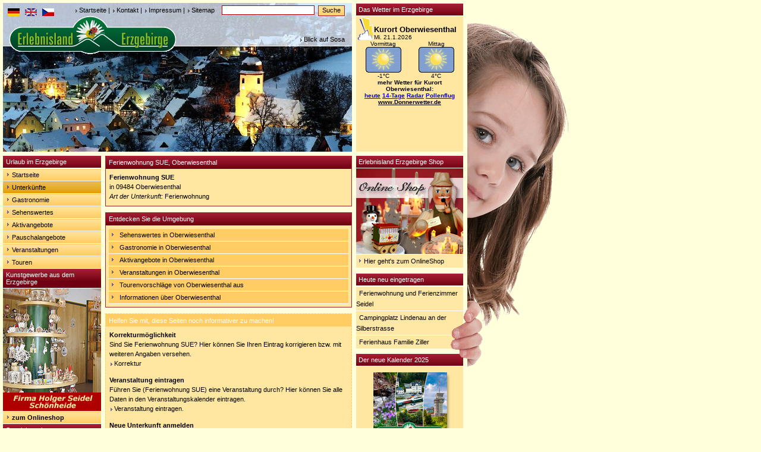

--- FILE ---
content_type: text/html; charset=UTF-8
request_url: https://erlebnisland-erzgebirge.de/index.php?index=ausgabe_d-U&id=2091
body_size: 8219
content:
<!DOCTYPE html PUBLIC "-//W3C//DTD XHTML 1.0 Transitional//EN" "https://www.w3.org/TR/xhtml1/DTD/xhtml1-transitional.dtd">
<html xmlns="https://www.w3.org/1999/xhtml">
<head>
<!-- Google tag (gtag.js) -->
<script async src="https://www.googletagmanager.com/gtag/js?id=G-2PH0RQ4H0H"></script>
<script>
  window.dataLayer = window.dataLayer || [];
  function gtag(){dataLayer.push(arguments);}
  gtag('js', new Date());

  gtag('config', 'G-2PH0RQ4H0H');
</script>
<title>Ferienwohnung SUE, Oberwiesenthal im Erzgebirge</title>
<meta name="verify-v1" content="teDicjUaTVZJgdUHq8GlvAc0BVwUPPmgq3N7YNAXzZY="/>
<meta name="keywords" content="Erzgebirge, Urlaub, Ferienwohnung SUE, Ferienwohnung, Oberwiesenthal, &amp;Uuml;bernachtung, Unterkunft, Ferien, Urlaub"/>
<meta name="description" content="Ferienwohnung SUE - Ferienwohnung in Oberwiesenthal. Erlebnisland-Erzgebirge, das Tourismus-Portal f&amp;uuml;r das gesamte Erzgebirge"/>
<meta name="page-topic" content="Reise, Tourismus, Urlaub, Erzgebirge"/>
<meta name="abstract" content="Ferienwohnung SUE, Oberwiesenthal - Urlaub im Erlebnisland Erzgebirge"/>
<meta http-equiv="Content-Type" content="text/html; charset=iso-8859-1"/>
<meta name="language" content="deutsch, de"/>
<meta name="content-language" content="de"/>
<meta name="author" content="Rene Metzler"/>
<meta name="publisher" content="WMS-Werbung Thum"/>
<meta name="copyright" content="WMS-Werbung Thum"/>
<link rel="shortcut icon" href="https://www.erlebnisland-erzgebirge.de//images/favicon.ico"/>
<link rel="stylesheet" href="https://www.erlebnisland-erzgebirge.de/css/screen.css" type="text/css" media="screen, projection"/>
<link rel="stylesheet" href="https://www.erlebnisland-erzgebirge.de/css/print.css" type="text/css" media="print"/>  
<link rel="stylesheet" href="https://www.erlebnisland-erzgebirge.de/css/multiple-instances.css" type="text/css"/> 
<link rel="stylesheet" href="https://www.erlebnisland-erzgebirge.de/lightbox/css/lightbox.css" type="text/css" media="screen" />

<script language="javascript" src="https://www.erlebnisland-erzgebirge.de/js/bildwechsel.js" type="text/javascript"></script>
<script language="javascript" src="https://www.erlebnisland-erzgebirge.de/js/spamschutz.js" type="text/javascript"></script>
<script language="javascript" src="https://www.erlebnisland-erzgebirge.de/js/cookies.js" type="text/javascript"></script>
<script language="javascript" src="https://www.erlebnisland-erzgebirge.de/js/jquery.pack.js" type="text/javascript"></script>
<script language="javascript" src="https://www.erlebnisland-erzgebirge.de/js/slideshow.js" type="text/javascript"></script>



 
</head>
<body>



<a name="top"></a>
<!-- OBEN -->
<!-- Menu oben - Suche -->
<div id="pos_oben">

<div id="pos_translate">
<a id="deutsch" name="deutsch" href="https://www.erlebnisland-erzgebirge.de" title="deutsch"><img id="deutsch2" src="../images/flag_de.gif" alt="deutsch" name="deutsch2" height="13" width="20" border="0"/></a>	&nbsp;
<a id="english" name="english" href="https://translate.google.com/translate?u=http%3A%2F%2Fwww.erlebnisland-erzgebirge.de&amp;hl=de&amp;ie=UTF-8&amp;sl=de&amp;tl=en" title="english"><img id="english2" src="../images/flag_en.gif" alt="english" name="english2" height="13" width="20" border="0"/></a>	&nbsp;
<a id="cesky" name="cesky" href="https://translate.google.com/translate?u=http%3A%2F%2Fwww.erlebnisland-erzgebirge.de&amp;hl=de&amp;ie=UTF-8&amp;sl=de&amp;tl=cs" title="cesky"><img id="cesky2" src="../images/flag_cz.gif" alt="cesky" name="cezky" height="13" width="20" border="0"/></a>
         </div> 
<div id="pos_menuoben">
	<form name="suche" method="post" action="index.php?index=suche">
		<div class="pos_obenl">
			<a href="index.php?index=home">Startseite</a> | <a href="index.php?index=kontakt">Kontakt</a> | <a href="index.php?index=impressum">Impressum</a> | <a href="index.php?index=sitemap">Sitemap</a>&nbsp;&nbsp;&nbsp;
	<input size="15" tabindex="1" type="text" id="globale_suche" style="width: 150px; font-size: 11px;" name="suche" value="" title="Bitte geben Sie einen Suchbegriff ein"/>
		&nbsp;<input name="Suchen" type="submit" class="navelemente_formbutton" id="Suchen" value="Suche"/>
	</div>
	</form>
 </div>
</div>
<!-- /Menu oben - Suche -->
<!-- Bild Kopf -->
<div id="pos_foto">
		<img src='images/kopf/winter/3.jpg' alt="" height="250" width="587" border="0" /></div>
	<div id="pos_logo">
		<a href="https://www.erlebnisland-erzgebirge.de"><img src="images/logo.gif" alt="" height="67" width="282" border="0"/></a>
	</div>
	<div id="pos_beschreibung" align="right">
		<div class="pos_obenl">
			<a href="index.php?index=ausgabe_d-O&amp;id=106">Blick auf Sosa</a>	</div>
</div>
<!-- /Bild Kopf -->
<!-- /OBEN -->

<!-- LINKS -->
<div id="pos_links">
<ul id="nav">
<li><h4>Urlaub im Erzgebirge</h4></li>
<li><a href="index.php" title="Zur&uuml;ck zur Startseite von erlebnisland-erzgebirge.de">Startseite</a></li>
<li> <div class="navselected"> <a href="index.php?index=ausgabe_s-U" title="Finden Sie Ihre Unterkunft im Erzgebirge">Unterk&uuml;nfte</a> </div></li>
<li><a href="index.php?index=ausgabe_s-G" title="Essen und Trinken im Erzgebirge">Gastronomie</a></li>
<li><a href="index.php?index=ausgabe_s-S" title="Ausflugsziele und Sehensw&uuml;rdigkeiten f&uuml;r Ihren Urlaub im Erzgebirge">Sehenswertes</a></li>
<li><a href="index.php?index=ausgabe_s-A" title="F&uuml;r Aktivurlauber bietet das Erzgebirge vielf&auml;ltige M&ouml;glichkeiten">Aktivangebote</a></li>
<li><a href="index.php?index=ausgabe_s-P" title="Nutzen Sie die Arrangements unserer Vermieter">Pauschalangebote</a></li>
<li><a href="index.php?index=ausgabe_s-V&amp;datum=2026-01-21" title="Finden Sie hier Ihre gesuchte Veranstaltung">Veranstaltungen</a></li>
<li><a href="index.php?index=ausgabe_s-T" title="Vorschl&auml;ge f&uuml;r Ihre Touren durch das Erzgebirge">Touren</a></li>

</ul>

<ul id="nav">
<li><h4>Kunstgewerbe aus dem Erzgebirge</h4></li>
</ul>

<a href="https://www.pyramiden-schwibbogen.com/" target="_blank" title="Pyramiden und Schwibb�gen - Volkskunst aus dem Erzgebirge"><img src="images/seidel.jpg" alt="" border="0" /></a>

<ul id="nav">
<li><a href="https://www.pyramiden-schwibbogen.com/" target="_blank" title="Pyramiden und Schwibb�gen - Volkskunst aus dem Erzgebirge"><b>zum Onlineshop</b></a></li>
</ul>


<ul id="nav">

<!--<li><h4>�bernachtungs - Tip des Monats</h4></li>
<li><img src="images/bergblick.jpg"></li>
<li><a href="index.php?index=ausgabe_d-U&gemeinde=&id=2846">Fewo "Rohkostlinge"</a></li>
<li><a href="index.php?index=ausgabe_d-U&gemeinde=&id=284">Fewo "Bergblick"</a></li>-->


<li><h4>Spezialangebote</h4></li>
<!--<li><a href="index.php?index=kraeuterwochen"><b>Kr&auml;uterwochen 2010</b></a></li>-->
<!--<li><a href="index.php?index=artmontan"><b>artmontan 2010</b></a></li>-->
<!--<li><a href="index.php?index=tagdersachsen2013"><b>Tag der Sachsen 2013</b></a></li>-->
<!--<li><a href="index.php?index=orchestertreff2013"><b>Thumer Orchestertreff</b></a></li>-->
<li><a href="index.php?index=fotogalerie_l" title="Hunderte Fotos zeigen die Sch&ouml;nheit und Einzigartigkeit des Erzgebirges"><b>Fotogalerie</b></a></li>
<!--<li><a href="index.php?index=wanderwochen"><b>Wanderwochen 2010</b></a></li>-->
<!--<li><a href="index.php?index=familienurlaub">Familienurlaub</a></li>-->
<li><a href="index.php?index=suche&amp;suche=Barrierefrei" title="Eine &Uuml;bersicht von Unterk&uuml;nften und Sehensw&uuml;rdigkeiten f&uuml;r Menschen mit Behinderung">Barrierefrei</a></li>

<li><a href="index.php?index=ausgabe_l-B&amp;kategorie=all&amp;gemeinde=all&amp;treffer=25&amp;abseite=0&amp;nebenorte=1&amp;Suchen=Suchen" title="Finden Sie Betriebsverk&auml;ufe und Volkskunsthersteller">Betriebsverk&auml;ufe</a></li>
<li><a href="index.php?index=webcam"><b>Webcams Erzgebirge</b></a></li>
<li><a href="index.php?index=suche&amp;suche=video" title="Objekte mit Video"><b>Objekte mit Video</b></a></li>
<li><h4>Erzgebirge Regional</h4></li>
<!-- <li><a href="" >Anreise</a></li> -->
<!--<li><a href="index.php?index=ausgabe_s-F&amp;kategorie=all&amp;gemeinde=all">Fremdenverkehr</a></li>-->
<li><a href="index.php?index=ausgabe_s-O" title="Finden Sie auch den kleinsten Ortsteil im Erzgebirge">Orte</a></li>
<!--<li><a href="index.php?index=karte-A" title="&Uuml;bersichtskarte f&uuml;r das Erzgebirge">Regionen</a></li>-->

<!--<li><a href="index.php?index=links" title="Interessante und informative Internetseiten aus dem Erzgebirge">Externe Links</a></li>-->
<!--<li><a href="index.php?index=eingabe">Neueintrag</a></li>-->

<li><h4>Service</h4></li>
<li><a href="index.php?index=eingabe"><b>Neueintrag</b></a></li>
<!--<li><a href="index.php?index=fotovideo"><b>Foto / Video-Paket</b></a></li>-->
<li><a href="index.php?index=anreise" title="Interessante und informative Tipps zur Routenplanung">Anreise</a></li>
<!--<li><a href="index.php?index=fotogalerie_l" title="Hunderte Fotos zeigen die Sch&ouml;nheit und Einzigartigkeit des Erzgebirges">Fotogalerie</a></li>-->
<li><a href="index.php?index=links" title="Interessante und informative Internetseiten aus dem Erzgebirge">interessante Links</a></li>
<!--<li><a href="index.php?index=banner"><!--<img src="/images/banner.gif" alt="" width="10" height="10" />Werbebanner</a></li>-->
<li><a href="https://www.wms-werbung.eu/datenschutz.html" target="_blank">Datenschutz</a></li>
<li><a href="https://www.wms-werbung.eu/agbas.html" target="_blank">AGBs</a></li>
<li><a href="https://www.wms-werbung.eu/widerrufsrecht.html" target="_blank">Widerrufsrecht</a></li>
<li><a href="http://www.wms-onlineshop.de" target="_blank"><!--<img src="/images/banner.gif" alt="" width="10" height="10" />-->WMS-Onlineshop</a></li>
<li><a href="http://www.erlebnisland-shop.de" target="_blank">Erzgebirge-Onlineshop</a></li>
<li><a href="http://textilshop.wms-thum.de" target="_blank"><!--<img src="/images/banner.gif" alt="" width="10" height="10" />-->WMS Textil-Onlineshop</a></li>


</ul>

</div>
<!-- /LINKS -->

<!-- MITTE -->
<div id="pos_mitte">

		



<!-- Details -->
<div id="seite_detail">

<!-- Titelbox -->
<div class="box">
	    	<div class="box_oben">
    	<h1>Ferienwohnung SUE, Oberwiesenthal</h1>
    	</div>
				<div class="zeile_hell">
		<h2>Ferienwohnung SUE</h2>
		<p>in 09484 Oberwiesenthal        </p>
		<p><i>Art der Unterkunft:</i> Ferienwohnung</p>
	</div>
        <div class="clearboth">&nbsp;</div> 
		</div>
<!-- /Titelbox -->












    
















  
<a name="umgebung"></a>
<!-- Weitere Infos -->
<div id="pos_infolinks">
	<div class="box">
    	<div class="box_oben">
        <h1>Entdecken Sie die Umgebung</h1>
		</div>
			 <div class="clearboth">&nbsp;</div>
		<ul id="infolinks">
				<li><a href="index.php?index=ausgabe_l-S&amp;kategorie=all&amp;nebenorte=1&amp;gemeinde=Oberwiesenthal&amp;treffer=25&amp;abseite=0" title="Auflistung der Sehensw&uuml;rdigkeiten in Oberwiesenthal">Sehenswertes in Oberwiesenthal</a></li>
				<li><a href="index.php?index=ausgabe_l-G&amp;kategorie=all&amp;nebenorte=1&amp;gemeinde=Oberwiesenthal&amp;treffer=25&amp;abseite=0" title="Auflistung der Gastronomiebetriebe in Oberwiesenthal">Gastronomie in Oberwiesenthal</a></li>		<li><a href="index.php?index=ausgabe_l-A&amp;kategorie=all&amp;nebenorte=1&amp;gemeinde=Oberwiesenthal&amp;treffer=25&amp;abseite=0" title="Auflistung der Sport- und Aktivangebote in Oberwiesenthal">Aktivangebote in Oberwiesenthal</a></li>
		<li><a href="index.php?index=ausgabe_l-V&amp;kategorie=all&amp;nebenorte=1&amp;gemeinde=Oberwiesenthal&amp;treffer=25&amp;abseite=0" title="Auflistung von Veranstaltungen in Oberwiesenthal">Veranstaltungen in Oberwiesenthal</a></li>
		<li><a href="index.php?index=ausgabe_l-T&amp;kategorie=all&amp;nebenorte=1&amp;gemeinde=Oberwiesenthal&amp;treffer=25&amp;abseite=0" title="Auflistung von Tourenvorschl&auml;gen von Oberwiesenthal aus">Tourenvorschl&auml;ge von Oberwiesenthal aus</a></li>
				<li><a href="index.php?index=ausgabe_l-O&amp;nebenorte=1&amp;gemeinde=Oberwiesenthal&amp;treffer=25&amp;abseite=0" title="Ortsbeschreibung von Oberwiesenthal">Informationen &uuml;ber Oberwiesenthal</a></li>		</ul>
	</div>
</div>
<!-- /Weitere Infos -->

<!-- Eintrag -->
<div class="box_eintrag">
	<div class="box_eintrag_oben">
        <div class="box_eintrag_links">
        <h1>Helfen Sie mit, diese Seiten noch informativer zu machen!</h1>
        </div>
	</div>
    	<div class="zeile_hell">
                <p><strong>Korrekturm&ouml;glichkeit</strong></p>
        <p>
                Sind Sie Ferienwohnung SUE? Hier k&ouml;nnen Sie Ihren Eintrag korrigieren bzw. mit weiteren Angaben versehen.
                
        <br/><a href="korrektur.php?datei=U&amp;id=2091">Korrektur</a>
                </p>
                <br/>
       	<p><strong>Veranstaltung eintragen</strong></p>
        <p>F&uuml;hren Sie (Ferienwohnung SUE) eine Veranstaltung durch? Hier k&ouml;nnen Sie alle Daten in den Veranstaltungskalender eintragen.<br />
        <a href="eingabe.php?datei=V&amp;objekt=U-2091">Veranstaltung eintragen.</a>
        </p>
				        <br/><p><strong>Neue Unterkunft anmelden</strong></p>
        <p>Ihre Unterkunft ist noch nicht unter erlebnisland-erzgebirge.de aufgef�hrt?<br/>
		<a href="eingabe.php?datei=U">Melden Sie hier Ihre neue Unterkunft an.</a><br/>
		</p>
		        	</div>
</div>
<!-- /Eintragen -->

<!-- Fusszeile -->
<div id="pos_unten">
<p>
&copy; 2025 <a href="http://www.wms-thum.de">WMS-Werbung</a> | <a href="index.php?index=kontakt">Kontakt</a> | <a href="index.php?index=impressum">Impressum</a> | <a href="#top">Top</a>
</div>
<!-- /Fusszeile -->
</div>
<!-- Details -->
</div>


<!-- /MITTE -->



<!-- RECHTS -->
<div id="pos_rechts">
	    

	
	<!--*************************Shop Erlebnisland************************************-->
  
<div id="box_shop" style="margin: 0 0">
<h4>Erlebnisland Erzgebirge Shop</h4>

<a href="https://www.erlebnisland-shop.de" target="_blank" title="Erlebnisland Erzgebirge Online Shop"><img src="images/randshop.jpg" alt="" height="144" width="180" border="0" /></a>
<ul id="menu_shop">
<li><a href="https://www.erlebnisland-shop.de" target="_blank" title="Erlebnisland Erzgebirge OnlineShop"><img src="images/pfeil.gif" alt="Pfeil rechts" style="padding-bottom:2px;" />Hier geht's zum OnlineShop</a></li>
</ul>
</div>             
	
<div class="clearboth">&nbsp;</div>
<!--***********************Shop Erlebnisland**************************************-->

	<!--*************************Karzl Tour************************************-->
  
<!---<div id="box_shop" style="margin: 0 0">
<h4>KARZL-TOUR</h4>

<a href="https://www.juergen-huss.de/index.php?id=1352" target="_blank" title=Karzl-Tour"><img src="images/karzltour.jpg" alt="" height="248" width="180" border="0" /></a>

</div>--->             
	
<div class="clearboth">&nbsp;</div>
<!--***********************Karzl Tour**************************************-->



<!--*************************Shop WMS************************************-->
  
<!--<div id="box_shop" style="margin: 0 0">
<h4>WMS Textil-Onlineshop</h4>

<a href="https://textilshop.wms-thum.de" target="_blank" title="WMS Textil-Onlineshop"><img src="images/textil.jpg" alt="" height="144" width="180" border="0" /></a>
<ul id="menu_shop">
<li><a href="https://textilshop.wms-thum.de" target="_blank" title="WMS Textil-Onlineshop"><img src="images/pfeil.gif" alt="Pfeil rechts" style="padding-bottom:2px;" />Hier geht's zum OnlineShop</a></li>
</ul>
</div>             
	
<div class="clearboth">&nbsp;</div>-->
<!--***********************Shop WMS**************************************-->

<!--**********************Box Neueintrag****************************-->   
    	
	<div id="box_neueintrag">
    	<h4>Heute neu eingetragen</h4>   
        <ul id="menu_neueintrag">
        			<li><a href="index.php?index=ausgabe_d-U&amp;id=2578">Ferienwohnung und Ferienzimmer Seidel</a></li> 
						<li><a href="index.php?index=ausgabe_d-U&amp;id=1036">Campingplatz Lindenau an der Silberstrasse</a></li> 
						<li><a href="index.php?index=ausgabe_d-U&amp;id=2857">Ferienhaus Familie Ziller</a></li> 
					</ul>
   </div>  
    <!-- /Box Neueintrag -->
<div class="clearboth">&nbsp;</div>

<!--**********************Box Kalenderanzeige************************-->
	<div id="box_kalender">
    	    	<h4>Der neue Kalender 2025</h4>
 		<a href="https://www.erlebnisland-shop.de/kalender/erlebnisland-erzgebirge/799/jahreskalender-impressionen-erlebnisland-erzgebirge-2025" target="_blank"><img src="images/kalender2025.jpg" alt="" height="192" width="180" border="0" /></a>
    	<div class="zeile_hell">
	    	<p align="center">
	       	Jahreskalender <br/>"Erlebnisland Erzgebirge" 2025<br/>
			<b>ab sofort erh&auml;ltlich!</b><br>
	       	<img src="images/arrow_r.gif" alt="" border="0" /> <a href="https://www.erlebnisland-shop.de/kalender/erlebnisland-erzgebirge/799/jahreskalender-impressionen-erlebnisland-erzgebirge-2025" target="_blank">Informieren Sie sich hier!</a></p>
	</div>
	</div>
<!--**********************Box Kalenderanzeige************************-->

<!--**********************Box Unterkunft*****************************-->
	<div id="box_unterkunft">
    	<h4>Unterkunft suchen</h4>
		<img src="images/unterkunft_rechts.jpg" alt="" height="87" width="180" border="0" />
		<div id="formular_unterkunft">
		<form name="FormName" method="get" action="index.php">
		<input type="hidden" name="index" value="ausgabe_l-U" />
		<select name="kategorie" style="font-size:12px; width:170px;" >
		<option value="all">Alle Kategorien</option>		<option label="Ferienhaus" value="1"
		>Ferienhaus</option>
				<option label="Ferienwohnung" value="2"
		>Ferienwohnung</option>
				<option label="Pension" value="3"
		>Pension</option>
				<option label="Gasthof-Gasthaus" value="4"
		>Gasthof - Gasthaus</option>
				<option label="Hotel" value="5"
		>Hotel</option>
				<option label="Bauernhof-Reiterhof" value="7"
		>Bauernhof - Reiterhof</option>
				<option label="Camping" value="8"
		>Camping</option>
				<option label="Herberge-Freizeitheim" value="11"
		>Herberge - Freizeitheim</option>
				<option label="Bungalow-Park" value="12"
		>Bungalow-Park</option>
				<option label="Kurbetrieb" value="13"
		>Kurbetrieb</option>
				<option label="Ferienzimmer" value="14"
		>Ferienzimmer</option>
				<option label="Appartement" value="15"
		>Appartement</option>
				<option label="Natur-Erlebnishof" value="16"
		>Natur - Erlebnishof</option>
				<option label="Ferienwohnung-Ferienzimmer" value="18"
		>Ferienwohnung - Ferienzimmer</option>
				<option label="Ferienpark" value="20"
		>Ferienpark</option>
				<option label="Bergh&uuml;tte" value="21"
		>Bergh&uuml;tte</option>
				<option label="Sporthotel" value="22"
		>Sporthotel</option>
				<option label="Wellness&Wohlbefinden" value="23"
		>Wellness & Wohlbefinden</option>
		 
		</select>
		<select name="gemeinde" style="font-size:12px; width:170px;" >
		<option value="all">Im ganzen Erzgebirge suchen</option>		<option label="Altenberg" value="Altenberg"
		>Altenberg</option>		<option label="Amtsberg" value="Amtsberg"
		>Amtsberg</option>		<option label="Annaberg Buchholz" value="Annaberg Buchholz"
		>Annaberg Buchholz</option>		<option label="Aue" value="Aue"
		>Aue</option>		<option label="Auerbach" value="Auerbach"
		>Auerbach</option>		<option label="Augustusburg" value="Augustusburg"
		>Augustusburg</option>		<option label="Bad Schlema" value="Bad Schlema"
		>Bad Schlema</option>		<option label="Bannewitz" value="Bannewitz"
		>Bannewitz</option>		<option label="Bärenstein" value="Bärenstein"
		>Bärenstein</option>		<option label="Börnichen" value="Börnichen"
		>Börnichen</option>		<option label="Bobritzsch" value="Bobritzsch"
		>Bobritzsch</option>		<option label="Bockau" value="Bockau"
		>Bockau</option>		<option label="Borstendorf" value="Borstendorf"
		>Borstendorf</option>		<option label="Bozi Dar (Gottesgab)" value="Bozi Dar (Gottesgab)"
		>Bozi Dar (Gottesgab)</option>		<option label="Brand-Erbisdorf" value="Brand-Erbisdorf"
		>Brand-Erbisdorf</option>		<option label="Breitenbrunn" value="Breitenbrunn"
		>Breitenbrunn</option>		<option label="Burkhardtsdorf" value="Burkhardtsdorf"
		>Burkhardtsdorf</option>		<option label="Ceský Jiretín (Georgendorf)" value="Ceský Jiretín (Georgendorf)"
		>Ceský Jiretín (Georgendorf)</option>		<option label="Chemnitz" value="Chemnitz"
		>Chemnitz</option>		<option label="Chomutov (Komotau)" value="Chomutov (Komotau)"
		>Chomutov (Komotau)</option>		<option label="Crottendorf" value="Crottendorf"
		>Crottendorf</option>		<option label="Deutschneudorf" value="Deutschneudorf"
		>Deutschneudorf</option>		<option label="Dippoldiswalde" value="Dippoldiswalde"
		>Dippoldiswalde</option>		<option label="Dorfchemnitz" value="Dorfchemnitz"
		>Dorfchemnitz</option>		<option label="Dorfhain" value="Dorfhain"
		>Dorfhain</option>		<option label="Drebach" value="Drebach"
		>Drebach</option>		<option label="Ehrenfriedersdorf" value="Ehrenfriedersdorf"
		>Ehrenfriedersdorf</option>		<option label="Eibenstock" value="Eibenstock"
		>Eibenstock</option>		<option label="Elterlein" value="Elterlein"
		>Elterlein</option>		<option label="Eppendorf" value="Eppendorf"
		>Eppendorf</option>		<option label="Erlbach-Kirchberg" value="Erlbach-Kirchberg"
		>Erlbach-Kirchberg</option>		<option label="Falkenau" value="Falkenau"
		>Falkenau</option>		<option label="Flöha" value="Flöha"
		>Flöha</option>		<option label="Frankenstein" value="Frankenstein"
		>Frankenstein</option>		<option label="Frauenstein" value="Frauenstein"
		>Frauenstein</option>		<option label="Freiberg" value="Freiberg"
		>Freiberg</option>		<option label="Freital" value="Freital"
		>Freital</option>		<option label="Geising" value="Geising"
		>Geising</option>		<option label="Gelenau" value="Gelenau"
		>Gelenau</option>		<option label="Gersdorf" value="Gersdorf"
		>Gersdorf</option>		<option label="Geyer" value="Geyer"
		>Geyer</option>		<option label="Glashütte" value="Glashütte"
		>Glashütte</option>		<option label="Gornau" value="Gornau"
		>Gornau</option>		<option label="Gornsdorf" value="Gornsdorf"
		>Gornsdorf</option>		<option label="Grünhain-Beierfeld" value="Grünhain-Beierfeld"
		>Grünhain-Beierfeld</option>		<option label="Grünhainichen" value="Grünhainichen"
		>Grünhainichen</option>		<option label="Großhartmannsdorf" value="Großhartmannsdorf"
		>Großhartmannsdorf</option>		<option label="Großolbersdorf" value="Großolbersdorf"
		>Großolbersdorf</option>		<option label="Großrückerswalde" value="Großrückerswalde"
		>Großrückerswalde</option>		<option label="Großschirma" value="Großschirma"
		>Großschirma</option>		<option label="Halsbrücke" value="Halsbrücke"
		>Halsbrücke</option>		<option label="Hartenstein" value="Hartenstein"
		>Hartenstein</option>		<option label="Hartmannsdorf-Reichenau" value="Hartmannsdorf-Reichenau"
		>Hartmannsdorf-Reichenau</option>		<option label="Höckendorf" value="Höckendorf"
		>Höckendorf</option>		<option label="Heidersdorf" value="Heidersdorf"
		>Heidersdorf</option>		<option label="Hermsdorf / Erzgebirge" value="Hermsdorf / Erzgebirge"
		>Hermsdorf / Erzgebirge</option>		<option label="Hilbersdorf" value="Hilbersdorf"
		>Hilbersdorf</option>		<option label="Hohenstein-Ernstthal" value="Hohenstein-Ernstthal"
		>Hohenstein-Ernstthal</option>		<option label="Hohndorf" value="Hohndorf"
		>Hohndorf</option>		<option label="Horní Blatná (Platten)" value="Horní Blatná (Platten)"
		>Horní Blatná (Platten)</option>		<option label="Jahnsdorf" value="Jahnsdorf"
		>Jahnsdorf</option>		<option label="Jáchymov (St. Joachimsthal)" value="Jáchymov (St. Joachimsthal)"
		>Jáchymov (St. Joachimsthal)</option>		<option label="Jöhstadt" value="Jöhstadt"
		>Jöhstadt</option>		<option label="Jirkov (Görkau)" value="Jirkov (Görkau)"
		>Jirkov (Görkau)</option>		<option label="Johanngeorgenstadt" value="Johanngeorgenstadt"
		>Johanngeorgenstadt</option>		<option label="Kalek (Kallich)" value="Kalek (Kallich)"
		>Kalek (Kallich)</option>		<option label="Karlovy Vary (Karlsbad)" value="Karlovy Vary (Karlsbad)"
		>Karlovy Vary (Karlsbad)</option>		<option label="Königswalde" value="Königswalde"
		>Königswalde</option>		<option label="Klasterec nad Ohri (Klösterle)" value="Klasterec nad Ohri (Klösterle)"
		>Klasterec nad Ohri (Klösterle)</option>		<option label="Klingenberg" value="Klingenberg"
		>Klingenberg</option>		<option label="Kreischa" value="Kreischa"
		>Kreischa</option>		<option label="Lauter" value="Lauter"
		>Lauter</option>		<option label="Lößnitz" value="Lößnitz"
		>Lößnitz</option>		<option label="Lengefeld" value="Lengefeld"
		>Lengefeld</option>		<option label="Leubsdorf" value="Leubsdorf"
		>Leubsdorf</option>		<option label="Lichtenau" value="Lichtenau"
		>Lichtenau</option>		<option label="Lichtenberg" value="Lichtenberg"
		>Lichtenberg</option>		<option label="Lichtenstein" value="Lichtenstein"
		>Lichtenstein</option>		<option label="Lichtentanne" value="Lichtentanne"
		>Lichtentanne</option>		<option label="Litvinov (Oberleutensdorf)" value="Litvinov (Oberleutensdorf)"
		>Litvinov (Oberleutensdorf)</option>		<option label="Loucna pod Klinovcem" value="Loucna pod Klinovcem"
		>Loucna pod Klinovcem</option>		<option label="Lugau" value="Lugau"
		>Lugau</option>		<option label="Marienberg" value="Marienberg"
		>Marienberg</option>		<option label="Mildenau" value="Mildenau"
		>Mildenau</option>		<option label="Most (Brüx)" value="Most (Brüx)"
		>Most (Brüx)</option>		<option label="Mulda" value="Mulda"
		>Mulda</option>		<option label="Neuhausen" value="Neuhausen"
		>Neuhausen</option>		<option label="Neukirchen" value="Neukirchen"
		>Neukirchen</option>		<option label="Niederwürschnitz" value="Niederwürschnitz"
		>Niederwürschnitz</option>		<option label="Niederwiesa" value="Niederwiesa"
		>Niederwiesa</option>		<option label="Nová Ves v Horách" value="Nová Ves v Horách"
		>Nová Ves v Horách</option>		<option label="Oberschöna" value="Oberschöna"
		>Oberschöna</option>		<option label="Oberwiesenthal" value="Oberwiesenthal"
		>Oberwiesenthal</option>		<option label="Oederan" value="Oederan"
		>Oederan</option>		<option label="Oelsnitz" value="Oelsnitz"
		>Oelsnitz</option>		<option label="Olbernhau" value="Olbernhau"
		>Olbernhau</option>		<option label="Ort" value="Ort"
		>Ort</option>		<option label="Osek (Ossegg)" value="Osek (Ossegg)"
		>Osek (Ossegg)</option>		<option label="Pöhla" value="Pöhla"
		>Pöhla</option>		<option label="Pfaffroda" value="Pfaffroda"
		>Pfaffroda</option>		<option label="Pobershau" value="Pobershau"
		>Pobershau</option>		<option label="Pockau-Lengefeld" value="Pockau-Lengefeld"
		>Pockau-Lengefeld</option>		<option label="Pretzschendorf" value="Pretzschendorf"
		>Pretzschendorf</option>		<option label="Rabenau" value="Rabenau"
		>Rabenau</option>		<option label="Raschau-Markersbach" value="Raschau-Markersbach"
		>Raschau-Markersbach</option>		<option label="Rechenberg-Bienenmühle" value="Rechenberg-Bienenmühle"
		>Rechenberg-Bienenmühle</option>		<option label="Reinhardtsgrimma" value="Reinhardtsgrimma"
		>Reinhardtsgrimma</option>		<option label="Reinsberg" value="Reinsberg"
		>Reinsberg</option>		<option label="Sayda" value="Sayda"
		>Sayda</option>		<option label="Schönheide" value="Schönheide"
		>Schönheide</option>		<option label="Scheibenberg" value="Scheibenberg"
		>Scheibenberg</option>		<option label="Schlettau" value="Schlettau"
		>Schlettau</option>		<option label="Schmiedeberg" value="Schmiedeberg"
		>Schmiedeberg</option>		<option label="Schneeberg" value="Schneeberg"
		>Schneeberg</option>		<option label="Schwarzenberg" value="Schwarzenberg"
		>Schwarzenberg</option>		<option label="Sehmatal" value="Sehmatal"
		>Sehmatal</option>		<option label="Seiffen" value="Seiffen"
		>Seiffen</option>		<option label="Sosa" value="Sosa"
		>Sosa</option>		<option label="Stützengrün" value="Stützengrün"
		>Stützengrün</option>		<option label="Stollberg" value="Stollberg"
		>Stollberg</option>		<option label="Tannenberg" value="Tannenberg"
		>Tannenberg</option>		<option label="Teplice (Teplitz)" value="Teplice (Teplitz)"
		>Teplice (Teplitz)</option>		<option label="Thalheim" value="Thalheim"
		>Thalheim</option>		<option label="Tharandt" value="Tharandt"
		>Tharandt</option>		<option label="Thermalbad Wiesenbad" value="Thermalbad Wiesenbad"
		>Thermalbad Wiesenbad</option>		<option label="Thum" value="Thum"
		>Thum</option>		<option label="Usti nad Labem (Aussig)" value="Usti nad Labem (Aussig)"
		>Usti nad Labem (Aussig)</option>		<option label="Waldkirchen" value="Waldkirchen"
		>Waldkirchen</option>		<option label="Weißenborn" value="Weißenborn"
		>Weißenborn</option>		<option label="Wilsdruff" value="Wilsdruff"
		>Wilsdruff</option>		<option label="Wolkenstein" value="Wolkenstein"
		>Wolkenstein</option>		<option label="Zöblitz" value="Zöblitz"
		>Zöblitz</option>		<option label="Zschopau" value="Zschopau"
		>Zschopau</option>		<option label="Zschorlau" value="Zschorlau"
		>Zschorlau</option>		<option label="Zwönitz" value="Zwönitz"
		>Zwönitz</option>		<option label="Zwickau" value="Zwickau"
		>Zwickau</option>		</select>
        	<span style="float:left">
        	<input type="submit" name="Suchen" class="navelemente_formbutton" value="Suchen" />
		<input type="hidden" name="nebenorte" value="1"  />
		<input type="hidden" name="treffer" value="25"  />
		<input type="hidden" name="abseite" value="0"  />
		&nbsp;&nbsp;<img src="/images/magnify.gif" alt="" width="10" height="10" /><a href="index.php?index=ausgabe_se-U" class="suche_unterkunft">Spezialsuche</a>
		</span>
		<div class="clearboth">&nbsp;</div>
		</form>
		</div> 
		
    </div>
<!--**********************Box Unterkunft*****************************--> 

<!--**********************Box Bookmarks*********************************-->
<!--	<div id="box_top1001" style="margin: 0 0;height:380px;">
	<h4>Bookmarken bei:</h4>
		
	
</div>-->

		
    
	<div class="clearboth">&nbsp;</div>
<!--**********************Box Bookmarks*********************************-->


<!--**********************Box Merkzettel*****************************-->
	<div id="box_merkzettel">
		<h4>Merkzettel</h4> 
		<ul id="menu_merkzettel"> 
		<li><a href="">Ihr Merkzettel ist leer.</a></li>		
																		  	  	</ul>
    </div>
	<div class="clearboth">&nbsp;</div>
<!--**********************Box Merkzettel*****************************-->
    


    	
<!--**********************Box Karte*********************************-->
	<div id="box_karte">
    	<h4>Wo liegt Oberwiesenthal?</h4>
		<a href="index.php?index=karte-O">
		<img src="images/orte/Oberwiesenthal.gif" alt="" height="154" width="180" border="0" /></a>
	</div>
<!--**********************Box Karte*********************************-->
		
<!--**********************Weitere Infos*****************************-->
<div id="box_infos">
        <h4>Rund um Oberwiesenthal kann man viel erleben!</h4>
        <ul id="menu_infos">
						<li><a href="index.php?index=ausgabe_l-G&amp;kategorie=all&amp;nebenorte=1&amp;gemeinde=Oberwiesenthal&amp;umkreis=1&amp;treffer=25&amp;abseite=0"><img src="/images/g_small.gif" alt="" width="10" height="10" />Gastronomie</a></li>		<li><a href="index.php?index=ausgabe_l-S&amp;kategorie=all&amp;nebenorte=1&amp;gemeinde=Oberwiesenthal&amp;umkreis=1&amp;treffer=25&amp;abseite=0"><img src="/images/s_small.gif" alt="" width="10" height="10" />Sehenswertes</a></li>
		<li><a href="index.php?index=ausgabe_l-A&amp;kategorie=all&amp;nebenorte=1&amp;gemeinde=Oberwiesenthal&amp;umkreis=1&amp;treffer=25&amp;abseite=0"><img src="/images/a_small.gif" alt="" width="10" height="10" />Sport- &amp; Aktivangebote</a></li>
		<li><a href="index.php?index=ausgabe_l-V&amp;kategorie=all&amp;nebenorte=1&amp;gemeinde=Oberwiesenthal&amp;umkreis=1&amp;treffer=25&amp;abseite=0"><img src="/images/v_small.gif" alt="" width="10" height="10" />Veranstaltungen</a></li>
		<li><a href="index.php?index=ausgabe_l-T&amp;kategorie=all&amp;nebenorte=1&amp;gemeinde=Oberwiesenthal&amp;umkreis=1&amp;treffer=25&amp;abseite=0"><img src="/images/t_small.gif" alt="" width="10" height="10" />Wander- &amp; Radtouren</a></li>
				<li><a href="index.php?index=ausgabe_l-O&amp;nebenorte=1&amp;gemeinde=Oberwiesenthal&amp;umkreis=1&amp;treffer=25&amp;abseite=0"><img src="/images/o_small.gif" alt="" width="10" height="10" />Gemeinden &amp; Ortschaften</a></li>		</ul>
</div>
<!--**********************Weitere Infos*****************************-->




<div class="clearboth">&nbsp;</div>
<!--**********************Box Diashow*******************************-->   
<script type="text/javascript">
		$(document).ready(function() {
			$('#slideshow').slideshow({
			  	timeout: '2000',
				type: 'random'
			});
	        });
</script>  	
	<div id="box_diashow" > 
		<h4>Das Erzgebirge in Bildern</h4>
	
<div id="slideshow"> 
		<a href="https://www.erlebnisland-erzgebirge.de/index.php?index=fotogalerie_l" title="zur Fotogalerie auf erlebnisland-erzgebirge.de"><img src="https://www.erlebnisland-erzgebirge.de/fotogalerie/96.jpg" alt="" /></a>
		<a href="https://www.erlebnisland-erzgebirge.de/index.php?index=fotogalerie_l" title="zur Fotogalerie auf erlebnisland-erzgebirge.de"><img src="https://www.erlebnisland-erzgebirge.de/fotogalerie/156.jpg" alt="" /></a>
		<a href="https://www.erlebnisland-erzgebirge.de/index.php?index=fotogalerie_l" title="zur Fotogalerie auf erlebnisland-erzgebirge.de"><img src="https://www.erlebnisland-erzgebirge.de/fotogalerie/14.jpg" alt="" /></a>
		<a href="https://www.erlebnisland-erzgebirge.de/index.php?index=fotogalerie_l" title="zur Fotogalerie auf erlebnisland-erzgebirge.de"><img src="https://www.erlebnisland-erzgebirge.de/fotogalerie/46.jpg" alt="" /></a>
		<a href="https://www.erlebnisland-erzgebirge.de/index.php?index=fotogalerie_l" title="zur Fotogalerie auf erlebnisland-erzgebirge.de"><img src="https://www.erlebnisland-erzgebirge.de/fotogalerie/37.jpg" alt="" /></a>
		<a href="https://www.erlebnisland-erzgebirge.de/index.php?index=fotogalerie_l" title="zur Fotogalerie auf erlebnisland-erzgebirge.de"><img src="https://www.erlebnisland-erzgebirge.de/fotogalerie/131.jpg" alt="" /></a>
		<a href="https://www.erlebnisland-erzgebirge.de/index.php?index=fotogalerie_l" title="zur Fotogalerie auf erlebnisland-erzgebirge.de"><img src="https://www.erlebnisland-erzgebirge.de/fotogalerie/57.jpg" alt="" /></a>
		<a href="https://www.erlebnisland-erzgebirge.de/index.php?index=fotogalerie_l" title="zur Fotogalerie auf erlebnisland-erzgebirge.de"><img src="https://www.erlebnisland-erzgebirge.de/fotogalerie/136.jpg" alt="" /></a>
		<a href="https://www.erlebnisland-erzgebirge.de/index.php?index=fotogalerie_l" title="zur Fotogalerie auf erlebnisland-erzgebirge.de"><img src="https://www.erlebnisland-erzgebirge.de/fotogalerie/173.jpg" alt="" /></a>
		<a href="https://www.erlebnisland-erzgebirge.de/index.php?index=fotogalerie_l" title="zur Fotogalerie auf erlebnisland-erzgebirge.de"><img src="https://www.erlebnisland-erzgebirge.de/fotogalerie/64.jpg" alt="" /></a>
		<a href="https://www.erlebnisland-erzgebirge.de/index.php?index=fotogalerie_l" title="zur Fotogalerie auf erlebnisland-erzgebirge.de"><img src="https://www.erlebnisland-erzgebirge.de/fotogalerie/60.jpg" alt="" /></a>
		<a href="https://www.erlebnisland-erzgebirge.de/index.php?index=fotogalerie_l" title="zur Fotogalerie auf erlebnisland-erzgebirge.de"><img src="https://www.erlebnisland-erzgebirge.de/fotogalerie/43.jpg" alt="" /></a>
		<a href="https://www.erlebnisland-erzgebirge.de/index.php?index=fotogalerie_l" title="zur Fotogalerie auf erlebnisland-erzgebirge.de"><img src="https://www.erlebnisland-erzgebirge.de/fotogalerie/171.jpg" alt="" /></a>
		<a href="https://www.erlebnisland-erzgebirge.de/index.php?index=fotogalerie_l" title="zur Fotogalerie auf erlebnisland-erzgebirge.de"><img src="https://www.erlebnisland-erzgebirge.de/fotogalerie/157.jpg" alt="" /></a>
		<a href="https://www.erlebnisland-erzgebirge.de/index.php?index=fotogalerie_l" title="zur Fotogalerie auf erlebnisland-erzgebirge.de"><img src="https://www.erlebnisland-erzgebirge.de/fotogalerie/126.jpg" alt="" /></a>
	</div>          

		<ul id="menu_diashow">
		<li><a href="https://www.erlebnisland-erzgebirge.de/index.php?index=fotogalerie_l" title="Hunderte Fotos zeigen die Sch&ouml;nheit und Einzigartigkeit des Erzgebirges">Hier geht's zur Fotogalerie</a></li>
 	  	</ul>

	</div>
	<!-- /Box Diashow -->              
	
	<div class="clearboth">&nbsp;</div>
<!--**********************Box Diashow*******************************--> 
		   

    
<!--**********************Box Neueintrag****************************-->  

   <div class="clearboth">&nbsp;</div>  	

	<!-- Box Optionen -->
	<!--<div id="box_optionen">
	    		<h4>Optionen</h4>
		<ul id="menu_optionen">
		<li><a href="/print.php?index=ausgabe_d-U&amp;id=2091" target="blank"><img src="/images/printer.gif" alt="" width="10" height="10" />Optimierte Druckansicht</a></li>
		<li><a href="index.php?index=banner"><img src="/images/banner.gif" alt="" width="10" height="10" />Werbebanner</a></li>
  	  	</ul>
	</div>
	<div class="clearboth">&nbsp;</div>-->
	<!-- /Box Optionen -->



	
  	<div class="clearboth">&nbsp;</div>
</div>
<!-- /RECHTS --> 

<!-- WETTER -->
<div id="pos_wetter">
	<div id="box_wetter">
	<h4>Das Wetter im Erzgebirge</h4>
	<script type="text/javascript" language="javascript" src="https://www.donnerwetter.de/wetter/net/boxregio.mv?typ=1&amp;plz=09484&amp;color_bg=FFE6A1&amp;color_hi=FFE6A1&amp;color_txt=&amp;width=178"></script>
	<noscript>
	JavaScript ist deaktiviert - leider sehen Sie hier kein aktuelles Wetter. <a href="https://www.donnerwetter.de" target="_blank">www.Donnerwetter.de</a>
	</noscript>
	</div>
</div>
<!-- /WETTER -->

<!-- Bild -->
<div id="pos_bild">
</div> 
<!-- /Bild --> 

 

<script type="text/javascript">
			var box = {};
			window.addEvent('domready', function(){
				box = new MultiBox('mb', {
					useOverlay: true,
					container: document.body,
					contentColor: '#FFCD64',
					showNumbers: true,
					descClassName: 'multiBoxDesc',
					path: 'multibox/'
				});
			});
</script>





</body>
</html>

--- FILE ---
content_type: text/html
request_url: https://www.donnerwetter.de/wetter/net/boxregio.mv?typ=1&plz=09484&color_bg=FFE6A1&color_hi=FFE6A1&color_txt=&width=178
body_size: 707
content:
 
document.writeln('<form name="hpwt" method="post" action="https://www.donnerwetter.de/wetter/net/link.mv" target="_blank"><table border="0" cellspacing="1" cellpadding="0" bgcolor="#FFE6A1" width="178"><tr><td><table border="0" cellpadding="0" cellspacing="0" bgcolor="#FFE6A1"><tr><td align="left"><font face="Verdana, Arial, Helvetica, sans-serif" size="2"></font><table width="178" border="0" cellspacing="0" cellpadding="0"><tr><td valign="bottom" align="right"><a href="https://www.donnerwetter.de/" target="_blank"><img src="//static.donnerwetter.de/images/block_wolke.gif" width="28" height="40" border="0"></a></td><td valign="bottom" align="left"><font face="Verdana, Arial, Helvetica, sans-serif" color="#000000" size="2"><b>Kurort Oberwiesenthal<br></b><font size="1">Mi. 21.1.2026</font></tr></table></td></tr><tr><td>')
document.writeln('<table width="100%" border="0" cellpadding="0" cellspacing="0"><tr align="center" valign="bottom" bgcolor="#FFE6A1"><td><font size="1" color="#000000" face="Verdana, Arial, Helvetica, sans-serif">Vormittag</font></td><td><font size="1" color="#000000" face="Verdana, Arial, Helvetica, sans-serif">Mittag</font></td></tr>')
document.writeln('<tr align="center" valign="bottom"><td><img src="//static.donnerwetter.de/images/wetsym_1.gif" alt="sonnig" width="60" height="43" border="0"></a></td><td><img src="//static.donnerwetter.de/images/wetsym_1.gif" alt="sonnig" width="60" height="43" border="0"></a></td></tr>')
document.writeln('<tr align="center" valign="bottom" bgcolor="#FFE6A1"><td><font face="Verdana, Arial, Helvetica, sans-serif" color="#000000" size="1">-1&deg;C</font></td><td><font face="Verdana, Arial, Helvetica, sans-serif" color="#000000" size="1">4&deg;C</font></td></tr></table></td></tr>')
document.writeln('<tr><td align="center"><font face="Verdana, Arial, Helvetica, sans-serif" color="#000000" size="1"><b>mehr <font face="Verdana, Arial, Helvetica, sans-serif" color="#000000" size="1"><b>Wetter f&uuml;r Kurort Oberwiesenthal:</b><br></font>')
document.writeln('<font size="1"><a href="https://www.donnerwetter.de/region/region.hts?plz=09484" target="_blank" rel="nofollow">heute</a> <a href="https://www.donnerwetter.de/region/mittelfrist.hts?plz=09484" target="_blank" rel="nofollow">14-Tage</a> <a href="https://www.donnerwetter.de/radar/" target="_blank" rel="nofollow">Radar</a> <a href="https://www.donnerwetter.de/pollen/region.hts?plz=09484" target="_blank" rel="nofollow">Pollenflug</a><br></font>')
document.writeln('<font size="1" face="Verdana, Arial, Helvetica, sans-serif"><a href="https://www.donnerwetter.de" target="_blank"><font color="#000000">www.Donnerwetter.de</font></a></font></td></tr>')
document.writeln('</table></td></tr></table></form>')








